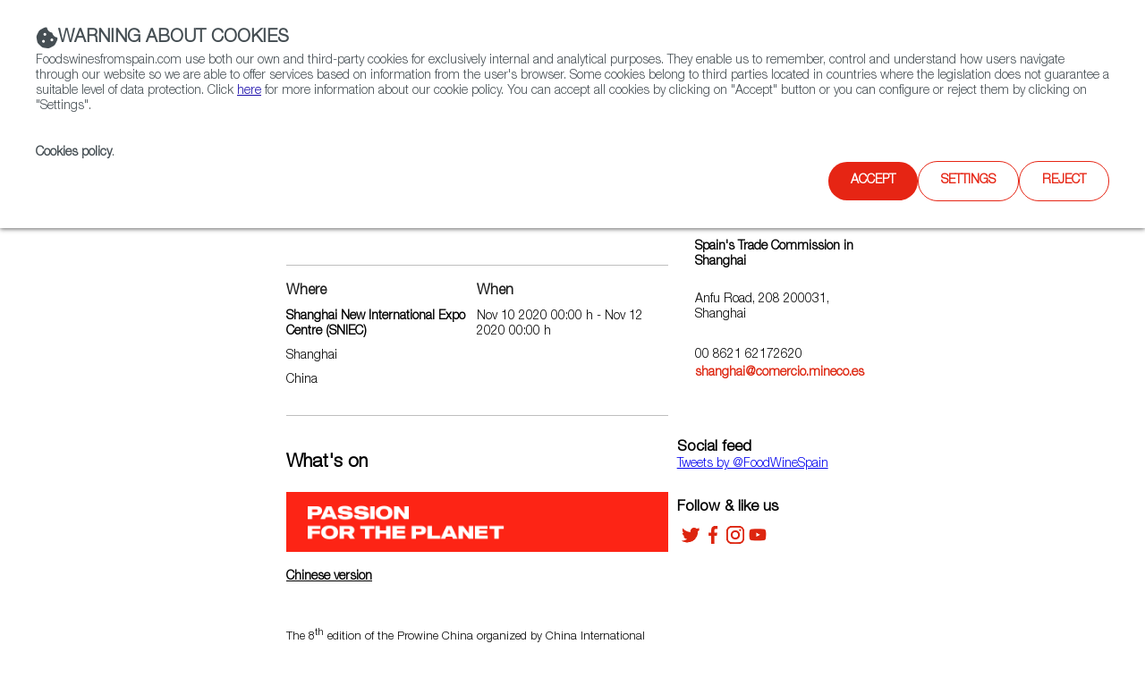

--- FILE ---
content_type: text/html;charset=utf-8
request_url: https://www.foodswinesfromspain.com/en/upcoming-events/trade-shows-detail/prowine-china-2020
body_size: 13598
content:

<!DOCTYPE HTML>
<html lang="en">
    <head>
    <script defer="defer" type="text/javascript" src="https://rum.hlx.page/.rum/@adobe/helix-rum-js@%5E2/dist/rum-standalone.js" data-routing="env=prod,tier=publish,ams=ICEX Espana Exportacion e Inversiones" integrity="" crossorigin="anonymous" data-enhancer-version="" data-enhancer-hash=""></script>
<script id="script-login-redirect">
        var privatePage = '';
        var token = localStorage.getItem('token');
        if(document.getElementById('script-login-redirect').dataset.path != null && document.getElementById('script-login-redirect').dataset.path != '' && privatePage && (token == null || token == 'null')){
            document.location.href = document.getElementById('script-login-redirect').dataset.path + '?returnurl=' + encodeURIComponent(document.location.href);
        }
    </script>
    
    <meta charset="UTF-8"/>

    <meta name="viewport" content="width=device-width, minimum-scale=1.0, initial-scale=1, shrink-to-fit=no"/>
    <meta http-equiv="X-UA-Compatible" content="IE=edge"/>
    <meta name="template" content="event-type-one-detail-page-template"/>

    <title>PROWINE CHINA 2020| Foods from Spain</title>
    <meta name="description" content="PROWINE CHINA 2020| Foods from Spain"/>
    <meta name="keywords" content="spanish wine, wines from spain, prowein china"/>
    <meta name="robots" content="index,follow"/>
    
    <meta property="og:title" content="PROWINE CHINA 2020| Foods from Spain"/>
    <meta property="og:description" content="PROWINE CHINA 2020| Foods from Spain"/>
    
    
    <meta property="og:url" content="https://www.foodswinesfromspain.com/content/icex-foodswines/en/upcoming-events/trade-shows-detail/prowine-china-2020.html"/>
    <meta property="twitter:title" content="PROWINE CHINA 2020| Foods from Spain"/>
    <meta property="twitter:description" content="PROWINE CHINA 2020| Foods from Spain"/>
    
    
    

    <link rel="canonical" href="https://www.foodswinesfromspain.com/content/icex-foodswines/en/upcoming-events/trade-shows-detail/prowine-china-2020.html"/>
    

    
    <script>
        /* Load IE 11 polyfill if needed */
        if(/Trident\/|MSIE/.test(window.navigator.userAgent)) {
            document.write('<script type="text/javascript" src="/etc.clientlibs/icex-catalog-components/clientlibs/polyfill.js"><\/script>');
        }
    </script>

    

    

    
<link rel="stylesheet" href="/etc.clientlibs/icex-foodswines/clientlibs/clientlib-base.css" type="text/css">




    
<link rel="stylesheet" href="/etc.clientlibs/icex-foodswines/clientlibs/clientlib-site.css" type="text/css">




    
<link rel="stylesheet" href="/etc.clientlibs/icex-catalog-components/clientlibs/clientlib-common.css" type="text/css">




    
<script src="/etc.clientlibs/clientlibs/granite/jquery.js"></script>
<script src="/etc.clientlibs/clientlibs/granite/utils.js"></script>
<script src="/etc.clientlibs/clientlibs/granite/jquery/granite.js"></script>



<link rel="stylesheet" type="text/css" href="/etc.clientlibs/icex-foodswines/clientlibs/clientlib-print.css" media="print"/>

    
    
    

    

    
    
    

    
        <link rel="shortcut icon" type="image/x-icon" href="/content/dam/commons/favicons/icex-foodswines/favicon.ico"/>
        <link rel="apple-touch-icon-precomposed" sizes="114x114" href="/content/dam/commons/favicons/icex-foodswines/apple-touch-icon-114x114-precomposed.png"/>
        <link rel="apple-touch-icon-precomposed" sizes="72x72" href="/content/dam/commons/favicons/icex-foodswines/apple-touch-icon-72x72-precomposed.png"/>
        <link rel="apple-touch-icon-precomposed" href="/content/dam/commons/favicons/icex-foodswines/apple-touch-icon-precomposed.png"/>
    
    
        
    
</head>
    <body class="detail-page page v1 basicpage" id="detail-page-1a3290638f">
        
        
        
            




            



            <div class="root container responsivegrid">

    
    <div id="container-5c6d46dddd" class="cmp-container">
        


<div class="aem-Grid aem-Grid--12 aem-Grid--tablet--12 aem-Grid--default--12 aem-Grid--phone--12 ">
    
    <div class="header-xf v1 experiencefragment aem-GridColumn aem-GridColumn--default--12">

<div class="xfpage v1 page basicpage">

    
<link rel="stylesheet" href="/libs/cq/experience-fragments/components/xfpage/content.css" type="text/css">



<div class="xf-content-height">
    

    
    <div id="container-d54dd085b2" class="cmp-container">
        


<div class="aem-Grid aem-Grid--12 aem-Grid--default--12 ">
    
    <div class="container responsivegrid aem-GridColumn aem-GridColumn--default--12">

    
    
    
    <div id="container-e8620257ed" class="cmp-container">
        
        <div class="header">

    
    
<link rel="stylesheet" href="/etc.clientlibs/icex-catalog-components/components/catalog/header/v1/header/clientlibs.css" type="text/css">






<header id="header" class="header-component" data-component-name="Header" data-component-type="Navegación">
    
        
  
    
<link rel="stylesheet" href="/etc.clientlibs/icex-catalog-components/components/catalog/header-links/v2/header-links/clientlibs.css" type="text/css">
<link rel="stylesheet" href="/etc.clientlibs/icex-catalog-components/components/catalog/header-links/v1/header-links/clientlibs.css" type="text/css">






  

  <div class="top_bar">
    <div class="top_bar_row">
      
        
          <a id="links_headerLink__color" class="headerLink__color" aria-label="icon">
            <span class="cmp-button__icon--icon-icex-catalog-phone"></span>
            (+34) 913 497 100  |  
          </a>
        
      

      
        
          <a id="icons_headerLink__color" class="headerLink__color" href="https://twitter.com/FoodWineSpain" target="_blank" title="Twitter" aria-label="Twitter account" data-analytics="js-analytics-mouseenter" data-info="{&quot;name&quot;:&quot;Twitter&quot;,&quot;description&quot;:&quot;Twitter account&quot}">
            <span class="cmp-button__icon--icon-icex-catalog-twitter"></span>
          </a>
        
          <a id="icons_headerLink__color" class="headerLink__color" href="https://www.facebook.com/FoodsWinesFromSpain/" target="_blank" title="Facebook" aria-label="Facebook account" data-analytics="js-analytics-mouseenter" data-info="{&quot;name&quot;:&quot;Facebook&quot;,&quot;description&quot;:&quot;Facebook account&quot}">
            <span class="cmp-button__icon--icon-icex-catalog-facebook"></span>
          </a>
        
          <a id="icons_headerLink__color" class="headerLink__color" href="https://www.youtube.com/user/foodsfromspainweb" target="_blank" title="YouTube" aria-label="YouTube account" data-analytics="js-analytics-mouseenter" data-info="{&quot;name&quot;:&quot;YouTube&quot;,&quot;description&quot;:&quot;YouTube account&quot}">
            <span class="cmp-button__icon--icon-icex-catalog-youtube"></span>
          </a>
        
          <a id="icons_headerLink__color" class="headerLink__color" href="https://www.instagram.com/spainfoodwine" target="_blank" title="Instagram" aria-label="Instagram account" data-analytics="js-analytics-mouseenter" data-info="{&quot;name&quot;:&quot;Instagram&quot;,&quot;description&quot;:&quot;Instagram account&quot}">
            <span class="cmp-button__icon--icon-icex-catalog-instagram"></span>
          </a>
        
      
    </div>
  </div>


    
    
        
    
    
<link rel="stylesheet" href="/etc.clientlibs/icex-catalog-components/components/catalog/header-bar/v1/header-bar/clientlibs.css" type="text/css">





<div>
    
    
    <div class="top_bar_main">
        <div class="top_bar_main_row">
            <div class="top_bar_main_logo">
                <div class="left-logos">
                    
                        
                        <a href="/en/index" style="margin-right: 15px;" data-content-name="Foods and Wines from Spain">
                            
                                <img class="logo" src="/content/dam/commons/icex_foodsANDwines.jpg.transform/rendition-md/image_icex_foodsANDwines.jpg" alt="Foods and Wines from Spain" title="Foods and Wines from Spain"/>
                            
                        </a>
                    

                    
                </div>

                
                    
                    
                    <a class="link_feder1" href="https://www.icex.es/icex/es/feder/index.html" target="_blank" title="Link a feder 1" data-content-name="Feder">
                        
                            <img class="logo_feder1" src="/content/dam/commons/header/image%20(1).png.transform/rendition-xs/image_image%20(1).png" alt="Logo Feder" title="Feder"/>
                        
                    </a>
                
                <span id="hamburger-menu-icon" class="hamburguer_menu cmp-button__icon--icon-icex-menu"></span>
            </div>
            <div class="main_center">
                
                    
                    <a href="https://www.icex.es/icex/es/feder/index.html" title="Link a feder 2" data-content-name="Feder">
                        
                            <img class="logo_feder2" src="/content/dam/commons/header/image%20(1).png.transform/rendition-xs/image_image%20(1).png" alt="Logo Feder" title="Feder"/>
                        
                    </a>
                
            </div>
            <div id="mainRight" class="main_right">
                
                
                    <ul class="links">
                        
                            <li style="display:flex;">
                                <a href="/en/business/trade-commissions" style="white-space: nowrap;" data-content-name="Contact FWS Worldwide">
                                    Contact FWS Worldwide
                                </a>
                            </li>
                        
                    </ul>
                
                <ul class="buttons">
                    
                    
                    

                    
                    
                    
                    
                </ul>
                
                    <div id="site-searchT">
                        <a href="/en/foodpedia" title="Link to general browser" class="search-toggle" aria-label="Search">
                            <span class="button_search">
                                <span class="cmp-button__icon--icon-icex-catalog-search sr-only">Search</span>
                                <span class="cmp-button__icon--icon-icex-catalog-search"></span>
                            </span>
                        </a>
                        <div id="nav_search_id" style="display: none" class="search-form open-form">
                            <div class="search-frm-field">
                                <form role="search" aria-label="icex_commons_search_form">
                                    <input type="text" name="text" placeholder="Search…" aria-label="Search" class="input-text"/>
                                    <button type="submit" class="btn-glass" aria-label="icex_commons_search_submit"></button>
                                </form>
                            </div>
                        </div>
                    </div>
                
            </div>
        </div>
    </div>
    
        
    
<script src="/etc.clientlibs/icex-catalog-components/components/catalog/header-bar/v1/header-bar/clientlibs.js"></script>



    
</div>
    
    <div class="line"></div>
    
        
  

  <nav class="header-links-container  ">
    
      
        <ul class="header-main-links  ">
          

            <li tabindex="-1" class="header-more-links">
              
                <div tabindex="0" data-level="1" class="js-item-level-1 div_submenuN1 ">
                  
                  
                    
                    <a tabindex="-1" href="/en/certified-from-spain" data-content-name="Restaurants &amp; Shops" class="header-link " target="_self">Restaurants &amp; Shops</a>
                    
                      
                      <img class="right_arrow" alt="Open" title="Open" src="/content/dam/commons/right_arrow.png"/>
                      <img class="left_arrow" alt="Close" title="Close" src="/content/dam/commons/left_arrow.png"/>
                    
                  
                </div>

                
                  <ul class="js-submenu-level-2 submenu closed  center">
                    <li class="li_submenuN1">
                      

                        <ul tabindex="-1" class="submenuN2 ">
                          
                          <li tabindex="-1" class="li_submenuN2 ">
                            
                              

                                <div tabindex="0" class="js-link-level-2 div_submenuN2" data-level="2">
                              
                                  <a tabindex="-1" href="/en/certified-from-spain/home" class="submenu-linkN2 ">Home</a>
                                  
                                  
                                </div>
                              
                            
                          </li>
                        </ul>
                      

                        <ul tabindex="-1" class="submenuN2 ">
                          
                          <li tabindex="-1" class="li_submenuN2 ">
                            
                              

                                <div tabindex="0" class="js-link-level-2 div_submenuN2" data-level="2">
                              
                                  <a tabindex="-1" href="/en/certified-from-spain/restaurants" class="submenu-linkN2 ">Restaurants from Spain</a>
                                  
                                  
                                </div>
                              
                            
                          </li>
                        </ul>
                      

                        <ul tabindex="-1" class="submenuN2 ">
                          
                          <li tabindex="-1" class="li_submenuN2 ">
                            
                              

                                <div tabindex="0" class="js-link-level-2 div_submenuN2" data-level="2">
                              
                                  <a tabindex="-1" href="/en/certified-from-spain/colmados" class="submenu-linkN2 ">Colmados from Spain</a>
                                  
                                  
                                </div>
                              
                            
                          </li>
                        </ul>
                      

                        <ul tabindex="-1" class="submenuN2 ">
                          
                          <li tabindex="-1" class="li_submenuN2 ">
                            
                              

                                <div tabindex="0" class="js-link-level-2 div_submenuN2" data-level="2">
                              
                                  <a tabindex="-1" href="/en/certified-from-spain/restaurants-and-shops-map" class="submenu-linkN2 ">Restaurants and Shops Map</a>
                                  
                                  
                                </div>
                              
                            
                          </li>
                        </ul>
                      
                    </li>
                  </ul>
                
              
            </li>
          

            <li tabindex="-1" class="header-more-links">
              
                <div tabindex="0" data-level="1" class="js-item-level-1 div_submenuN1 ">
                  
                  
                    
                    <a tabindex="-1" href="/en/food" data-content-name="Food &amp; Beverage" class="header-link " target="_self">Food &amp; Beverage</a>
                    
                      
                      <img class="right_arrow" alt="Open" title="Open" src="/content/dam/commons/right_arrow.png"/>
                      <img class="left_arrow" alt="Close" title="Close" src="/content/dam/commons/left_arrow.png"/>
                    
                  
                </div>

                
                  <ul class="js-submenu-level-2 submenu closed  center">
                    <li class="li_submenuN1">
                      

                        <ul tabindex="-1" class="submenuN2 ">
                          
                          <li tabindex="-1" class="li_submenuN2 ">
                            
                              

                                <div tabindex="0" class="js-link-level-2 div_submenuN2" data-level="2">
                              
                                  <a tabindex="-1" href="/en/food/articles" class="submenu-linkN2 ">Articles</a>
                                  
                                  
                                </div>
                              
                            
                          </li>
                        </ul>
                      

                        <ul tabindex="-1" class="submenuN2 ">
                          
                          <li tabindex="-1" class="li_submenuN2 ">
                            
                              

                                <div tabindex="0" class="js-link-level-2 div_submenuN2" data-level="2">
                              
                                  <a tabindex="-1" href="/en/food/news" class="submenu-linkN2 ">News</a>
                                  
                                  
                                </div>
                              
                            
                          </li>
                        </ul>
                      

                        <ul tabindex="-1" class="submenuN2 ">
                          
                          <li tabindex="-1" class="li_submenuN2 ">
                            
                              

                                <div tabindex="0" class="js-link-level-2 div_submenuN2" data-level="2">
                              
                                  <a tabindex="-1" href="/en/food/products" class="submenu-linkN2 ">Products</a>
                                  
                                  
                                </div>
                              
                            
                          </li>
                        </ul>
                      

                        <ul tabindex="-1" class="submenuN2 ">
                          
                          <li tabindex="-1" class="li_submenuN2 ">
                            
                              

                                <div tabindex="0" class="js-link-level-2 div_submenuN2" data-level="2">
                              
                                  <a tabindex="-1" href="/en/food/food-glossary" class="submenu-linkN2 ">Food glossary</a>
                                  
                                  
                                </div>
                              
                            
                          </li>
                        </ul>
                      

                        <ul tabindex="-1" class="submenuN2 ">
                          
                          <li tabindex="-1" class="li_submenuN2 ">
                            
                              

                                <div tabindex="0" class="js-link-level-2 div_submenuN2" data-level="2">
                              
                                  <a tabindex="-1" href="/en/food/do-and-igp-maps" class="submenu-linkN2 ">DO &amp; IGP Maps</a>
                                  
                                  
                                </div>
                              
                            
                          </li>
                        </ul>
                      

                        <ul tabindex="-1" class="submenuN2 ">
                          
                          <li tabindex="-1" class="li_submenuN2 ">
                            
                              

                                <div tabindex="0" class="js-link-level-2 div_submenuN2" data-level="2">
                              
                                  <a tabindex="-1" href="/en/food/spaingourmetour" class="submenu-linkN2 ">SpainGourmetour (1985-2012)</a>
                                  
                                  
                                </div>
                              
                            
                          </li>
                        </ul>
                      
                    </li>
                  </ul>
                
              
            </li>
          

            <li tabindex="-1" class="header-more-links">
              
                <div tabindex="0" data-level="1" class="js-item-level-1 div_submenuN1 ">
                  
                  
                    
                    <a tabindex="-1" href="/en/wine" data-content-name="Wine &amp; Spirits" class="header-link " target="_self">Wine &amp; Spirits</a>
                    
                      
                      <img class="right_arrow" alt="Open" title="Open" src="/content/dam/commons/right_arrow.png"/>
                      <img class="left_arrow" alt="Close" title="Close" src="/content/dam/commons/left_arrow.png"/>
                    
                  
                </div>

                
                  <ul class="js-submenu-level-2 submenu closed  center">
                    <li class="li_submenuN1">
                      

                        <ul tabindex="-1" class="submenuN2 ">
                          
                          <li tabindex="-1" class="li_submenuN2 ">
                            
                              

                                <div tabindex="0" class="js-link-level-2 div_submenuN2" data-level="2">
                              
                                  <a tabindex="-1" href="/en/wine/articles" class="submenu-linkN2 ">Articles</a>
                                  
                                  
                                </div>
                              
                            
                          </li>
                        </ul>
                      

                        <ul tabindex="-1" class="submenuN2 ">
                          
                          <li tabindex="-1" class="li_submenuN2 ">
                            
                              

                                <div tabindex="0" class="js-link-level-2 div_submenuN2" data-level="2">
                              
                                  <a tabindex="-1" href="/en/wine/news" class="submenu-linkN2 ">News</a>
                                  
                                  
                                </div>
                              
                            
                          </li>
                        </ul>
                      

                        <ul tabindex="-1" class="submenuN2 ">
                          
                          <li tabindex="-1" class="li_submenuN2 ">
                            
                              

                                <div tabindex="0" class="js-link-level-2 div_submenuN2" data-level="2">
                              
                                  <a tabindex="-1" href="/en/wine/regions" class="submenu-linkN2 ">Regions</a>
                                  
                                  
                                </div>
                              
                            
                          </li>
                        </ul>
                      

                        <ul tabindex="-1" class="submenuN2 ">
                          
                          <li tabindex="-1" class="li_submenuN2 ">
                            
                              

                                <div tabindex="0" class="js-link-level-2 div_submenuN2" data-level="2">
                              
                                  <a tabindex="-1" href="/en/wine/spanish-grapes" class="submenu-linkN2 ">Spanish Grapes</a>
                                  
                                  
                                </div>
                              
                            
                          </li>
                        </ul>
                      

                        <ul tabindex="-1" class="submenuN2 ">
                          
                          <li tabindex="-1" class="li_submenuN2 ">
                            
                              

                                <div tabindex="0" class="js-link-level-2 div_submenuN2" data-level="2">
                              
                                  <a tabindex="-1" href="/en/wine/wine-glossary" class="submenu-linkN2 ">Wine Glossary</a>
                                  
                                  
                                </div>
                              
                            
                          </li>
                        </ul>
                      

                        <ul tabindex="-1" class="submenuN2 ">
                          
                          <li tabindex="-1" class="li_submenuN2 ">
                            
                              

                                <div tabindex="0" class="js-link-level-2 div_submenuN2" data-level="2">
                              
                                  <a tabindex="-1" href="/en/wine/do-and-igp-maps" class="submenu-linkN2 ">DO &amp; IGP Maps</a>
                                  
                                  
                                </div>
                              
                            
                          </li>
                        </ul>
                      

                        <ul tabindex="-1" class="submenuN2 ">
                          
                          <li tabindex="-1" class="li_submenuN2 ">
                            
                              

                                <div tabindex="0" class="js-link-level-2 div_submenuN2" data-level="2">
                              
                                  <a tabindex="-1" href="/en/wine/spirited-spain" class="submenu-linkN2 ">Spirited Spain</a>
                                  
                                  
                                </div>
                              
                            
                          </li>
                        </ul>
                      
                    </li>
                  </ul>
                
              
            </li>
          

            <li tabindex="-1" class="header-more-links">
              
                <div tabindex="0" data-level="1" class="js-item-level-1 div_submenuN1 ">
                  
                  
                    
                    <a tabindex="-1" href="/foodtech" data-content-name="Agrifoodtech" class="header-link " target="_self">Agrifoodtech</a>
                    
                      
                      <img class="right_arrow" alt="Open" title="Open" src="/content/dam/commons/right_arrow.png"/>
                      <img class="left_arrow" alt="Close" title="Close" src="/content/dam/commons/left_arrow.png"/>
                    
                  
                </div>

                
                  <ul class="js-submenu-level-2 submenu closed  center">
                    <li class="li_submenuN1">
                      

                        <ul tabindex="-1" class="submenuN2 ">
                          
                          <li tabindex="-1" class="li_submenuN2 ">
                            
                              

                                <div tabindex="0" class="js-link-level-2 div_submenuN2" data-level="2">
                              
                                  <a tabindex="-1" href="/en/foodtech/home" class="submenu-linkN2 ">Home</a>
                                  
                                  
                                </div>
                              
                            
                          </li>
                        </ul>
                      

                        <ul tabindex="-1" class="submenuN2 ">
                          
                          <li tabindex="-1" class="li_submenuN2 ">
                            
                              

                                <div tabindex="0" class="js-link-level-2 div_submenuN2" data-level="2">
                              
                                  <a tabindex="-1" href="/en/foodtech/articles" class="submenu-linkN2 ">Articles</a>
                                  
                                  
                                </div>
                              
                            
                          </li>
                        </ul>
                      

                        <ul tabindex="-1" class="submenuN2 ">
                          
                          <li tabindex="-1" class="li_submenuN2 ">
                            
                              

                                <div tabindex="0" class="js-link-level-2 div_submenuN2" data-level="2">
                              
                                  <a tabindex="-1" href="/en/foodtech/news" class="submenu-linkN2 ">News</a>
                                  
                                  
                                </div>
                              
                            
                          </li>
                        </ul>
                      

                        <ul tabindex="-1" class="submenuN2 ">
                          
                          <li tabindex="-1" class="li_submenuN2 ">
                            
                              

                                <div tabindex="0" class="js-link-level-2 div_submenuN2" data-level="2">
                              
                                  <a tabindex="-1" href="/en/foodtech/features" class="submenu-linkN2 ">Features</a>
                                  
                                  
                                </div>
                              
                            
                          </li>
                        </ul>
                      
                    </li>
                  </ul>
                
              
            </li>
          

            <li tabindex="-1" class="header-more-links">
              
                <div tabindex="0" data-level="1" class="js-item-level-1 div_submenuN1 ">
                  
                  
                    
                    <a tabindex="-1" href="/FWSacademy" data-content-name="FWS Academy" class="header-link " target="_self">FWS Academy</a>
                    
                      
                      <img class="right_arrow" alt="Open" title="Open" src="/content/dam/commons/right_arrow.png"/>
                      <img class="left_arrow" alt="Close" title="Close" src="/content/dam/commons/left_arrow.png"/>
                    
                  
                </div>

                
                  <ul class="js-submenu-level-2 submenu closed  center">
                    <li class="li_submenuN1">
                      

                        <ul tabindex="-1" class="submenuN2 ">
                          
                          <li tabindex="-1" class="li_submenuN2 ">
                            
                              

                                <div tabindex="0" class="js-link-level-2 div_submenuN2" data-level="2">
                              
                                  <a tabindex="-1" href="/en/fws-academy/wines-from-spain-certificate" class="submenu-linkN2 ">Wines from Spain Certificates</a>
                                  
                                  
                                </div>
                              
                            
                          </li>
                        </ul>
                      

                        <ul tabindex="-1" class="submenuN2 ">
                          
                          <li tabindex="-1" class="li_submenuN2 ">
                            
                              

                                <div tabindex="0" class="js-link-level-2 div_submenuN2" data-level="2">
                              
                                  <a tabindex="-1" href="/en/fws-academy/spains-pantry-certificate" class="submenu-linkN2 ">Spain&#39;s Pantry Certificates</a>
                                  
                                  
                                </div>
                              
                            
                          </li>
                        </ul>
                      

                        <ul tabindex="-1" class="submenuN2 ">
                          
                          <li tabindex="-1" class="li_submenuN2 ">
                            
                              

                                <div tabindex="0" class="js-link-level-2 div_submenuN2" data-level="2">
                              
                                  <a tabindex="-1" href="/en/fws-academy/recipes" class="submenu-linkN2 ">Recipes</a>
                                  
                                  
                                </div>
                              
                            
                          </li>
                        </ul>
                      

                        <ul tabindex="-1" class="submenuN2 ">
                          
                          <li tabindex="-1" class="li_submenuN2 ">
                            
                              

                                <div tabindex="0" class="js-link-level-2 div_submenuN2" data-level="2">
                              
                                  <a tabindex="-1" href="/en/fws-academy/cooking-techniques" class="submenu-linkN2 ">Cooking Techniques</a>
                                  
                                  
                                </div>
                              
                            
                          </li>
                        </ul>
                      

                        <ul tabindex="-1" class="submenuN2 ">
                          
                          <li tabindex="-1" class="li_submenuN2 ">
                            
                              

                                <div tabindex="0" class="js-link-level-2 div_submenuN2" data-level="2">
                              
                                  <a tabindex="-1" href="/en/fws-academy/FWS-Academy-Partners-" class="submenu-linkN2 ">FWS Academy Partners</a>
                                  
                                  
                                </div>
                              
                            
                          </li>
                        </ul>
                      
                    </li>
                  </ul>
                
              
            </li>
          

            <li tabindex="-1" class="header-more-links">
              
                <div tabindex="0" data-level="1" class="js-item-level-1 div_submenuN1 ">
                  
                  
                    
                    <a tabindex="-1" href="/en/business" data-content-name="Trade" class="header-link " target="_self">Trade</a>
                    
                      
                      <img class="right_arrow" alt="Open" title="Open" src="/content/dam/commons/right_arrow.png"/>
                      <img class="left_arrow" alt="Close" title="Close" src="/content/dam/commons/left_arrow.png"/>
                    
                  
                </div>

                
                  <ul class="js-submenu-level-2 submenu closed  center">
                    <li class="li_submenuN1">
                      

                        <ul tabindex="-1" class="submenuN2 ">
                          
                          <li tabindex="-1" class="li_submenuN2 ">
                            
                              

                                <div tabindex="0" class="js-link-level-2 div_submenuN2" data-level="2">
                              
                                  <a tabindex="-1" href="/en/business/exporters" class="submenu-linkN2 ">Exporters Map</a>
                                  
                                  
                                </div>
                              
                            
                          </li>
                        </ul>
                      

                        <ul tabindex="-1" class="submenuN2 ">
                          
                          <li tabindex="-1" class="li_submenuN2 ">
                            
                              

                                <div tabindex="0" class="js-link-level-2 div_submenuN2" data-level="2">
                              
                                  <a tabindex="-1" href="/en/business/trade-commissions" class="submenu-linkN2 ">FWS Worldwide</a>
                                  
                                  
                                </div>
                              
                            
                          </li>
                        </ul>
                      

                        <ul tabindex="-1" class="submenuN2 ">
                          
                          <li tabindex="-1" class="li_submenuN2 ">
                            
                              

                                <div tabindex="0" class="js-link-level-2 div_submenuN2" data-level="2">
                              
                                  <a tabindex="-1" href="/en/business/who-is-who" class="submenu-linkN2 ">Who is who</a>
                                  
                                  
                                </div>
                              
                            
                          </li>
                        </ul>
                      
                    </li>
                  </ul>
                
              
            </li>
          

            <li tabindex="-1" class="header-more-links">
              
                <div tabindex="0" data-level="1" class="js-item-level-1 div_submenuN1 selected">
                  
                  
                    
                    <a tabindex="-1" href="/upcomingevents" data-content-name="Upcoming Events" class="header-link selected" target="_self">Upcoming Events</a>
                    
                      
                  
                </div>

                
              
            </li>
          

            <li tabindex="-1" class="header-more-links">
              
                <div tabindex="0" data-level="1" class="js-item-level-1 div_submenuN1 ">
                  
                  
                    
                    <a tabindex="-1" href="/sfn" data-content-name="Spain Food Nation" class="header-link " target="_self">Spain Food Nation</a>
                    
                      
                      <img class="right_arrow" alt="Open" title="Open" src="/content/dam/commons/right_arrow.png"/>
                      <img class="left_arrow" alt="Close" title="Close" src="/content/dam/commons/left_arrow.png"/>
                    
                  
                </div>

                
                  <ul class="js-submenu-level-2 submenu closed  center">
                    <li class="li_submenuN1">
                      

                        <ul tabindex="-1" class="submenuN2 ">
                          
                          <li tabindex="-1" class="li_submenuN2 ">
                            
                              

                                <div tabindex="0" class="js-link-level-2 div_submenuN2" data-level="2">
                              
                                  <a tabindex="-1" href="/en/spain-food-nation/home" class="submenu-linkN2 ">Home</a>
                                  
                                  
                                </div>
                              
                            
                          </li>
                        </ul>
                      

                        <ul tabindex="-1" class="submenuN2 ">
                          
                          <li tabindex="-1" class="li_submenuN2 ">
                            
                              

                                <div tabindex="0" class="js-link-level-2 div_submenuN2" data-level="2">
                              
                                  <a tabindex="-1" href="/en/spain-food-nation/travel-in-a-bite" class="submenu-linkN2 ">Travel in a bite</a>
                                  
                                  
                                </div>
                              
                            
                          </li>
                        </ul>
                      

                        <ul tabindex="-1" class="submenuN2 ">
                          
                          <li tabindex="-1" class="li_submenuN2 ">
                            
                              

                                <div tabindex="0" class="js-link-level-2 div_submenuN2" data-level="2">
                              
                                  <a tabindex="-1" href="/en/spain-food-nation/foodiepedia" class="submenu-linkN2 ">Foodiepedia</a>
                                  
                                  
                                </div>
                              
                            
                          </li>
                        </ul>
                      

                        <ul tabindex="-1" class="submenuN2 ">
                          
                          <li tabindex="-1" class="li_submenuN2 ">
                            
                              

                                <div tabindex="0" class="js-link-level-2 div_submenuN2" data-level="2">
                              
                                  <a tabindex="-1" href="/en/spain-food-nation/how-to-say" class="submenu-linkN2 ">How to say</a>
                                  
                                  
                                </div>
                              
                            
                          </li>
                        </ul>
                      

                        <ul tabindex="-1" class="submenuN2 ">
                          
                          <li tabindex="-1" class="li_submenuN2 ">
                            
                              

                                <div tabindex="0" class="js-link-level-2 div_submenuN2" data-level="2">
                              
                                  <a tabindex="-1" href="/en/spain-food-nation/here-we-grow" class="submenu-linkN2 ">Here we grow</a>
                                  
                                  
                                </div>
                              
                            
                          </li>
                        </ul>
                      

                        <ul tabindex="-1" class="submenuN2 ">
                          
                          <li tabindex="-1" class="li_submenuN2 ">
                            
                              

                                <div tabindex="0" class="js-link-level-2 div_submenuN2" data-level="2">
                              
                                  <a tabindex="-1" href="/en/spain-food-nation/food-quiz" class="submenu-linkN2 ">Food Quiz</a>
                                  
                                  
                                </div>
                              
                            
                          </li>
                        </ul>
                      

                        <ul tabindex="-1" class="submenuN2 ">
                          
                          <li tabindex="-1" class="li_submenuN2 ">
                            
                              

                                <div tabindex="0" class="js-link-level-2 div_submenuN2" data-level="2">
                              
                                  <a tabindex="-1" href="/en/spain-food-nation/events" class="submenu-linkN2 ">Events</a>
                                  
                                  
                                </div>
                              
                            
                          </li>
                        </ul>
                      
                    </li>
                  </ul>
                
              
            </li>
          
        </ul>
      
    

    
    
  </nav>


    

    
    

    


</header>

    
    
<script src="/etc.clientlibs/icex-catalog-components/components/catalog/header/v1/header/clientlibs.js"></script>





</div>

        
    </div>

</div>

    
</div>

    </div>

    

</div></div>


</div>
<div class="container responsivegrid aem-GridColumn--tablet--10 aem-GridColumn--default--none aem-GridColumn--phone--none aem-GridColumn--tablet--none aem-GridColumn--phone--10 aem-GridColumn aem-GridColumn--offset--phone--1 aem-GridColumn--offset--default--3 aem-GridColumn--default--4 aem-GridColumn--offset--tablet--1">

    
    <div id="container-9a797c95c2" class="cmp-container">
        


<div class="aem-Grid aem-Grid--4 aem-Grid--tablet--10 aem-Grid--default--4 aem-Grid--phone--10 ">
    
    <div class="social-share red aem-GridColumn--tablet--10 aem-GridColumn--phone--10 aem-GridColumn aem-GridColumn--default--4">
  
    
    
    
<link rel="stylesheet" href="/etc.clientlibs/icex-foodswines/components/content/social-share/clientlibs.css" type="text/css">




    <div class="socialNetworks">
      <div class="social-share social-share-component" data-component-name="Compartir" data-component-type="Impacto">
        <div class="networks-list">
          <div class="social-network rrss-item">
            <div>
              <a class="link" href="#" data-url="http://twitter.com/share?url=" data-text="PROWINE CHINA 2020" data-path="/content/icex-foodswines/en/upcoming-events/trade-shows-detail/prowine-china-2020.html" aria-label="Red social twitter" data-content-name="twitter">
                <i class="cmp-button__icon--icon-icex-catalog-twitter"></i>
              </a>
            </div>
          </div>
<div class="social-network rrss-item">
            <div>
              <a class="link" href="#" data-url="http://www.facebook.com/sharer.php?u=" data-text="PROWINE CHINA 2020" data-path="/content/icex-foodswines/en/upcoming-events/trade-shows-detail/prowine-china-2020.html" aria-label="Red social facebook" data-content-name="facebook">
                <i class="cmp-button__icon--icon-icex-catalog-facebook"></i>
              </a>
            </div>
          </div>
<div class="social-network rrss-item">
            <div>
              <a class="link" href="#" data-url="https://www.linkedin.com/sharing/share-offsite/?url=" data-text="PROWINE CHINA 2020" data-path="/content/icex-foodswines/en/upcoming-events/trade-shows-detail/prowine-china-2020.html" aria-label="Red social linkedIn" data-content-name="linkedIn">
                <i class="cmp-button__icon--icon-icex-catalog-linkedin"></i>
              </a>
            </div>
          </div>

          <div class="rrss-item">
            
          </div>
        </div>
      </div>
    </div>

    
      
    
<script src="/etc.clientlibs/icex-catalog-components/components/catalog/social-share/v1/social-share/clientlibs.js"></script>



    
  


    

</div>
<div class="title aem-GridColumn--tablet--10 aem-GridColumn--phone--10 aem-GridColumn aem-GridColumn--default--4">
<div id="title-601a9d7035" class="cmp-title">
    <h1 class="cmp-title__text">PROWINE CHINA 2020</h1>
</div>

    

</div>
<div class="event-date-place aem-GridColumn--tablet--10 aem-GridColumn--phone--10 aem-GridColumn aem-GridColumn--default--4">
    
        
    
<link rel="stylesheet" href="/etc.clientlibs/icex-foodswines/components/content/events/event-date-place/clientlibs.css" type="text/css">



    
    
        
    

    <div class="analytics-tracking-component block-event horizontal separators" data-component-name="Event: Celebration data" data-component-type="Contenido" data-content-location="Shanghai" data-content-event="11.10.2020 - 11.12.2020">
        <div class="horizontal-seccion">
            <div class="event-where">
                <p class="title-where">where</p>
                <p class="site-where">Shanghai New International Expo Centre (SNIEC)</p>
                <div class="address-where">
                    
                    <p>Shanghai</p>
                    
                    <p>
                        China
                    </p>
                </div>
                
            </div>
    
            <div class="event-when">
                <p class="title-when">when</p>
                <p>
                    Nov 10 2020 00:00 h - Nov 12 2020 00:00 h
                </p>
            </div>
        </div>        

        
    </div>

    



    
</div>
<div class="text aem-GridColumn--tablet--10 aem-GridColumn--phone--10 aem-GridColumn aem-GridColumn--default--4">
<div id="text-be25d9204f" class="cmp-text">
    <h2>What's on</h2>

</div>

    

</div>
<div class="image aem-GridColumn--tablet--10 aem-GridColumn--phone--10 aem-GridColumn aem-GridColumn--default--4">
<div data-cmp-is="image" data-cmp-lazythreshold="0" data-cmp-src="/content/icex-foodswines/en/upcoming-events/trade-shows-detail/prowine-china-2020-eng/_jcr_content/root/container/image.coreimg{.width}.gif/1659454160385/img2020859724.gif" data-asset="/content/dam/en/icex-foodswines/images/events/spain-food-nation/img2020859724.gif" data-asset-id="68f6c982-caca-4873-870e-2de480fa941e" data-title="#SpainFoodNation" id="image-b958256d46" class="cmp-image" itemscope itemtype="http://schema.org/ImageObject">
    
        
            
            <img src="/content/icex-foodswines/en/upcoming-events/trade-shows-detail/prowine-china-2020-eng/_jcr_content/root/container/image.coreimg.gif/1659454160385/img2020859724.gif" class="cmp-image__image" itemprop="contentUrl" data-cmp-hook-image="image" alt="#SpainFoodNation" title="#SpainFoodNation"/>
            
        
    
    
    <meta itemprop="caption" content="#SpainFoodNation"/>
</div>

    
</div>
<div class="text aem-GridColumn--tablet--10 aem-GridColumn--phone--10 aem-GridColumn aem-GridColumn--default--4">
<div id="text-0b6e4b3f61" class="cmp-text">
    <p><a href="/en/upcoming-events/trade-shows-detail/prowine-china-2020" target="_self"><strong>Chinese version</strong></a></p>
<p> </p>
<p class="MsoNormal" style="margin: 0.0px;color: rgb(34,34,34);font-family: Arial , Helvetica , sans-serif;font-size: small;font-style: normal;font-weight: 400;letter-spacing: normal;orphans: 2;text-align: start;text-indent: 0.0px;text-transform: none;white-space: normal;widows: 2;word-spacing: 0.0px;"><span style="color: black;">The 8<sup>th</sup> edition of the Prowine China organized by China International Exhibitions (CIE) and Messe Düsseldorf (Shanghai) will be held at the Shanghai New International Expo Centre (SNIEC) in Shanghai from November 10<sup>Th</sup> to November 12<sup>th</sup>. </span> </p>
<p class="MsoNormal" style="margin: 0.0px;color: rgb(34,34,34);font-family: Arial , Helvetica , sans-serif;font-size: small;font-style: normal;font-weight: 400;letter-spacing: normal;orphans: 2;text-align: start;text-indent: 0.0px;text-transform: none;white-space: normal;widows: 2;word-spacing: 0.0px;"> </p>
<p class="MsoNormal" style="margin: 0.0px;color: rgb(34,34,34);font-family: Arial , Helvetica , sans-serif;font-size: small;font-style: normal;font-weight: 400;letter-spacing: normal;orphans: 2;text-align: start;text-indent: 0.0px;text-transform: none;white-space: normal;widows: 2;word-spacing: 0.0px;"><span style="color: black;">ProWine is the world’s leading trade fair for wines and spirits, being one of the largest industry meeting for professionals from viticulture, production, trade, and gastronomy. The main objective of this fair is to position international wineries, distributors, and manufacturers at the dynamic wine market in China. </span> </p>
<p class="MsoNormal" style="margin: 0.0px;color: rgb(34,34,34);font-family: Arial , Helvetica , sans-serif;font-size: small;font-style: normal;font-weight: 400;letter-spacing: normal;orphans: 2;text-align: start;text-indent: 0.0px;text-transform: none;white-space: normal;widows: 2;word-spacing: 0.0px;"> </p>
<p class="MsoNormal" style="margin: 0.0px;color: rgb(34,34,34);font-family: Arial , Helvetica , sans-serif;font-size: small;font-style: normal;font-weight: 400;letter-spacing: normal;orphans: 2;text-align: start;text-indent: 0.0px;text-transform: none;white-space: normal;widows: 2;word-spacing: 0.0px;"><span style="color: black;">The ProWine China takes place parallel to the FHC China, the international exhibition for food and beverages, so both events benefit from the synergies regarding visitors and business opportunities. </span> </p>
<p class="MsoNormal" style="margin: 0.0px;color: rgb(34,34,34);font-family: Arial , Helvetica , sans-serif;font-size: small;font-style: normal;font-weight: 400;letter-spacing: normal;orphans: 2;text-align: start;text-indent: 0.0px;text-transform: none;white-space: normal;widows: 2;word-spacing: 0.0px;"> </p>
<p class="MsoNormal" style="margin: 0.0px;color: rgb(34,34,34);font-family: Arial , Helvetica , sans-serif;font-size: small;font-style: normal;font-weight: 400;letter-spacing: normal;orphans: 2;text-align: start;text-indent: 0.0px;text-transform: none;white-space: normal;widows: 2;word-spacing: 0.0px;"><span style="color: black;">On the 7<sup>th</sup> edition of ProWine China 2019, there were 820 established wine producers and distributors from 37 countries from all over the world. In the three-day trade event in 2019, there were a total of 20,640 trade visitors (an increase of 9% compared with ProWine China 2018). These attendances came from different provinces and cities such as Beijing, Guangdong, Xinjiang, Hainan, Shandong, Liaoning and Fujian among others. </span> </p>
<p class="MsoNormal" style="margin: 0.0px;color: rgb(34,34,34);font-family: Arial , Helvetica , sans-serif;font-size: small;font-style: normal;font-weight: 400;letter-spacing: normal;orphans: 2;text-align: start;text-indent: 0.0px;text-transform: none;white-space: normal;widows: 2;word-spacing: 0.0px;"> </p>
<p class="MsoNormal" style="margin: 0.0px;color: rgb(34,34,34);font-family: Arial , Helvetica , sans-serif;font-size: small;font-style: normal;font-weight: 400;letter-spacing: normal;orphans: 2;text-align: start;text-indent: 0.0px;text-transform: none;white-space: normal;widows: 2;word-spacing: 0.0px;"><span style="color: black;">Organized by the Economic and Commercial Office of Spain in Shanghai in collaboration with ICEX Spain Trade and Investment will have a 174 m<sup>2</sup> in the pavilion of Spain (HALL W4). There will be 12 Spanish wineries participating as exhibitors, coming from very diverse regions of our country. In addition, during the three-day trade event there will be a tasting area where some of the wineries will be participating in activities like winery presentations and Spanish wines seminars.</span></p>
<p> </p>
<p><strong>SPANISH PAVILION - TASTING AREA - W4A40-1<br />
 Activities Programme - Limited seats available!:</strong><br />
 </p>
<ul>
<li><strong>November 10th, 2020</strong><br />
<ul>
<li><strong>10:30 - 10:50:</strong> Getting to Know Spanish Wineries: Bodegas Montalvo Wilmot (Pago Los Cerrillos)</li>
<li><strong>11:00 - 12:00:</strong> Masterclass - Understanding Spanish Wines &amp; Regions - Part I - Led by James Dai</li>
<li><strong>12:00: </strong>Spanish Ham cutting demonstration and ham tasting after the seminar</li>
<li><strong>13:00 - 16:30:</strong> Sherry Week. Exhibition and free tasting. <a href="https://www.foodswinesfromspain.com/spanishfoodwine/global/upcoming-events/trade-shows-detail/sherry-week-prowine-china-eng.html" target="_blank"><span style="color: rgb(0,0,0);"><u>Click to get more details</u></span></a></li>
</ul>
</li>
</ul>
<ul>
<li><strong>November 11th, 2020</strong><br />
<ul>
<li><strong>10:15 - 10:55:</strong> Getting to Know Spanish Wineries: Bodegas Alconde, Bodegas Riojanas</li>
<li><strong>11:00 - 12:00:</strong> Masterclass - Understanding Spanish Wines &amp; Regions - Part II - Led by James Dai</li>
<li><strong>12:00:</strong> Spanish Ham cutting demonstration and ham tasting after the seminar</li>
<li><strong>13:00 - 18:00: </strong>Tempranillo Day. Exhibition and free tasting. <a href="https://www.foodswinesfromspain.com/spanishfoodwine/global/upcoming-events/trade-shows-detail/tempranillo-day-prowein-china-eng.html" target="_blank"><span style="color: rgb(0,0,0);"><u>Click to get more details</u></span></a></li>
</ul>
</li>
</ul>
<ul>
<li><strong>November 12th, 2020</strong><br />
<ul>
<li><strong>10:15 - 10:55:</strong> Getting to Know Spanish Wineries: Protos, Marqués de Cáceres</li>
<li><strong>11:00 - 12:00:</strong> Masterclass - Understanding Spanish Wines &amp; Regions - Part III - Led by James Dai</li>
<li><strong>12:00: </strong>Spanish Ham cutting demonstration and ham tasting after the seminar  </li>
</ul>
</li>
</ul>
<p class="p1"> </p>
<p><strong>Catalogue. Click <a href="/content/dam/en/icex-foodswines/documents/events/events-type-one/prowine-china-2020/dax2020864389.pdf" target="_self"><span style="color: rgb(0,0,0);"><u>here to download</u></span></a><br />
</strong></p>
<table width="100%" border="2">
<tbody><tr><td style="text-align: center;" width="251"><strong>Spanish Winery</strong></td>
<td style="text-align: center;" width="316"><strong>Chinese company</strong></td>
</tr><tr><td width="251"><a href="/en/business/exporters/exporter-detail.0015800000YP7ypAAD" target="_self">Viñedos y Bodegas ALCONDE SL</a></td>
<td width="316">Tianjin Torresnovas international tranding Co,. Ltd</td>
</tr><tr><td><a href="/en/business/exporters/exporter-detail.0015800000YPT0LAAX" target="_self">Bodegas Riojanas S.A.</a></td>
<td>Beijing Mei Zhuo Mei Trading Co., Ltd.</td>
</tr><tr><td>LAGASCA 91 AGROINVEST, S.L.</td>
<td>Shenzhen Runlin Wine Co. Ltd</td>
</tr><tr><td>EDETÀRIA, SL</td>
<td>TIANJIN TANNIN YUAN TRADE CO. LTD</td>
</tr><tr><td>Reserva de la Tierra S.L.</td>
<td>ShenZhen Excellent Wine Company Limited</td>
</tr><tr><td><a href="/en/business/exporters/exporter-detail.0015800000YPNvlAAH" target="_self">Félix Solis Avantis S.A.</a></td>
<td>Pagos Del Rey (Shanghai) CO., LTD.</td>
</tr><tr><td>Bodegas Alcardet Nuestra Señora Del Pilar S.c.</td>
<td>Comercio internacional Co., Ltd. de Quzhou Xianrun</td>
</tr><tr><td>Dominio de Punctum S.L.U.</td>
<td>Long Teng Bao Ltd.</td>
</tr><tr><td><a href="/en/business/exporters/exporter-detail.0015800000YPUNLAA5" target="_self">Bodegas Protos S.L.</a></td>
<td>Shandong Vino wines Co.,Ltd</td>
</tr><tr><td>Marqués De Cáceres S.L.</td>
<td>Shandong Vino wines Co.,Ltd</td>
</tr><tr><td><a href="/en/business/exporters/exporter-detail.0015800000YP9qUAAT" target="_self">Bodegas Navarro López S.L.</a></td>
<td>Beita Wine (Fujian) Co., Ltd.</td>
</tr><tr><td><a href="/en/business/exporters/exporter-detail.0015800000YPUFSAA5" target="_self">Bodegas Ontañón S.L.</a></td>
<td>SHANGHAI VINFOREVER FINE WINE CO., LTD. </td>
</tr></tbody></table>

</div>

    

</div>
<div class="carousel panelcontainer aem-GridColumn--tablet--10 aem-GridColumn--phone--10 aem-GridColumn aem-GridColumn--default--4">
    
    
<link rel="stylesheet" href="/etc.clientlibs/icex-foodswines/components/content/carousel/clientlibs.css" type="text/css">
<script src="/etc.clientlibs/icex-foodswines/components/content/carousel/clientlibs.js"></script>




<div id="carousel-6e4ea5406c" class="cmp-carousel carousel-js-component" data-component-name="Carousel" data-component-type="Contenido" role="group" aria-live="polite" aria-roledescription="carousel" data-cmp-is="carousel" data-cmp-delay="5000" data-placeholder-text="false">
  
  
  
</div>
</div>
<div class="static-list-pages red aem-GridColumn--tablet--10 aem-GridColumn--phone--10 aem-GridColumn aem-GridColumn--default--4">
    
        
    
        
    
<link rel="stylesheet" href="/etc.clientlibs/icex-foodswines/components/content/static-list-pages/clientlibs.css" type="text/css">



    
    
    
    
    
    

    

    
        
        
        
        
        
    

    


    
</div>
<div class="static-list-pages black aem-GridColumn--tablet--10 aem-GridColumn--phone--10 aem-GridColumn aem-GridColumn--default--4">
    
        
    
        
    



    
    
    
    
    
    

    

    
        
        
        
        
        
    

    


    
</div>
<div class="static-list-pages red aem-GridColumn--tablet--10 aem-GridColumn--phone--10 aem-GridColumn aem-GridColumn--default--4">
    
        
    
        
    



    
    
    
    
    
    

    

    
        
        
        
        
        
    

    


    
</div>
<div class="static-list-pages black aem-GridColumn--tablet--10 aem-GridColumn--phone--10 aem-GridColumn aem-GridColumn--default--4">
    
        
    
        
    



    
    
    
    
    
    

    

    
        
        
        
        
        
    

    


    
</div>
<div class="static-list-pages red aem-GridColumn--tablet--10 aem-GridColumn--phone--10 aem-GridColumn aem-GridColumn--default--4">
    
        
    
        
    



    
    
    
    
    
    

    

    
        
        
        
        
        
    

    


    
</div>
<div class="static-list-documents black aem-GridColumn--tablet--10 aem-GridColumn--phone--10 aem-GridColumn aem-GridColumn--default--4">
    
        
    
<link rel="stylesheet" href="/etc.clientlibs/icex-foodswines/components/content/static-list-documents/clientlibs.css" type="text/css">



    
    
        
    
        
        
    

    


    
</div>

    
</div>

    </div>

    
</div>
<div class="container responsivegrid aem-GridColumn--tablet--10 aem-GridColumn--default--none aem-GridColumn--phone--10 aem-GridColumn--phone--newline aem-GridColumn aem-GridColumn--tablet--newline aem-GridColumn--offset--phone--1 aem-GridColumn--offset--default--0 aem-GridColumn--offset--tablet--1 aem-GridColumn--default--2">

    
    
    
    <div id="container-c6f849f1fa" class="cmp-container">
        
        <div class="contact-data">
    
        
    
<link rel="stylesheet" href="/etc.clientlibs/icex-foodswines/components/content/contact-data/clientlibs.css" type="text/css">



    
    
    
        
    



    

    <div class="block-events vertical  analytics-tracking-component" data-component-name="Contact data" data-component-type="Contenido" data-component-title="Contact us">
        <div class="title-events">
            Information
        </div>
        
        
        <div class="subtitle-events">
            Contact us
        </div>
        
        <div class="event-contact-block vertical">
            
                
            
            <div class="event-contact" data-contact-name="Spain&#39;s Trade Commission in Shanghai">
                <span class="event-description">Spain&#39;s Trade Commission in Shanghai</span>
                <p class="event-address">Anfu Road, 208 200031, Shanghai</p>
                <p class="event-phone">
                    <span>00 8621 62172620</span>

                </p>
                <p class="event-mail">
                    <span>
                        <a class="analytic-link-click" href="mailto:shanghai@comercio.mineco.es" data-contact-detail="shanghai@comercio.mineco.es">shanghai@comercio.mineco.es</a><br/>
                    </span>

                </p>
                
            </div>
        </div>
    </div>



    
</div>
<div class="experiencefragment">
<div id="experiencefragment-4947743791" class="cmp-experiencefragment cmp-experiencefragment--social-feeds">

    



<div class="xf-content-height">
    

    
    <div id="container-c88fe948f6" class="cmp-container">
        


<div class="aem-Grid aem-Grid--12 aem-Grid--default--12 ">
    
    <div class="container responsivegrid aem-GridColumn aem-GridColumn--default--12">

    
    
    
    <div id="container-b18f96e0bc" class="cmp-container">
        
        <div class="social-media">
    
    
    
<link rel="stylesheet" href="/etc.clientlibs/icex-foodswines/components/content/social-media/clientlibs.css" type="text/css">




    <div class="social-media-cmp  analytics-tracking-component" data-component-name="Social Media" data-component-type="Impacto" data-component-title="Social feed">
        <h2 class="icex-title-default">Social feed</h2>
        <!-- Twitter Feeds -->
        
            <span class="social-media-cmp__navigator">This browser is no longer supported on Twitter, please use a more current one</span>
            <a class="twitter-timeline analytic-link-click" href="https://twitter.com/FoodWineSpain" title="Tweets by ‎@FoodWineSpain" height="500">Tweets by ‎@FoodWineSpain</a>
        

        <!-- Facebook Feeds -->
        
            <div id="fb-root"></div>
            <script async defer crossorigin="anonymous" src="https://connect.facebook.net/inheritedPageProperties.jcr:language/sdk.js#xfbml=1&version=v3.3"></script>
            <div class="fb-page" data-href="https://www.facebook.com/FoodsWinesFromSpain" data-tabs="timeline" data-width="500" data-small-header="false" data-adapt-container-width="true" data-hide-cover="false" data-show-facepile="true">
                <blockquote cite="https://www.facebook.com/FoodsWinesFromSpain" class="fb-xfbml-parse-ignore">
                    <a href="https://www.facebook.com/FoodsWinesFromSpain" class="analytic-link-click" title="Facebook">Facebook</a>
                </blockquote>
            </div>
        

        <!-- Links Social Media -->
        <div class="social-media-cmp__content">
            <h4 class="social-media-cmp__text">Follow &amp; like us</h4>
            <ul class="social-media-cmp__list">
                <li class="social-media-cmp__item">
                    <a href="https://twitter.com/FoodWineSpain" title="Twitter" target="_blank" class="analytic-link-click">
                        
                            
    
    
    <img class="lazy social_media__image" data-srcset="/content/dam/en/icex-foodswines/images/commons/social-networks/twitter_red.png" src="" title="Twitter" alt="Twitter"/>

                        
                    </a>
                </li>
            
                <li class="social-media-cmp__item">
                    <a href="https://www.facebook.com/FoodsWinesFromSpain/" title="Facebook" target="_blank" class="analytic-link-click">
                        
                            
    
    
    <img class="lazy social_media__image" data-srcset="/content/dam/en/icex-foodswines/images/commons/social-networks/facebook_red.png" src="" title="Facebook" alt="Facebook"/>

                        
                    </a>
                </li>
            
                <li class="social-media-cmp__item">
                    <a href="https://www.youtube.com/user/foodsfromspainweb" title="YouTube" target="_blank" class="analytic-link-click">
                        
                            
    
    
    <img class="lazy social_media__image" data-srcset="/content/dam/en/icex-foodswines/images/commons/social-networks/youtube_red.png" src="" title="YouTube" alt="YouTube"/>

                        
                    </a>
                </li>
            
                <li class="social-media-cmp__item">
                    <a href="https://www.instagram.com/spainfoodwine" title="Instagram" target="_blank" class="analytic-link-click">
                        
                            
    
    
    <img class="lazy social_media__image" data-srcset="/content/dam/en/icex-foodswines/images/commons/social-networks/instagram_red.png" src="" title="Instagram" alt="Instagram"/>

                        
                    </a>
                </li>
            </ul>
        </div>
    </div>
    
        
    
<script src="/etc.clientlibs/icex-catalog-components/components/catalog/social-media/v1/social-media/clientlibs.js"></script>



    


    

</div>

        
    </div>

</div>

    
</div>

    </div>

    

</div></div>

    
</div>

        
    </div>

</div>
<div class="cookies-xf v1 experiencefragment aem-GridColumn aem-GridColumn--default--12">

<div class="xfpage v1 page basicpage">

    



<div class="xf-content-height">
    

    
    <div id="container-714abe7d8f" class="cmp-container">
        


<div class="aem-Grid aem-Grid--12 aem-Grid--default--12 ">
    
    <div class="container responsivegrid aem-GridColumn aem-GridColumn--default--12">

    
    
    
    <div id="container-e2abc27ce3" class="cmp-container">
        
        <div class="cookies-modal-config">
    
    
<link rel="stylesheet" href="/etc.clientlibs/icex-catalog-components/components/catalog/cookies/cookies-modal-config/v1/cookies-modal-config/clientlibs.css" type="text/css">
<link rel="stylesheet" href="/etc.clientlibs/icex-foodswines/components/content/commons/cookies/cookies-modal-config/clientlibs.css" type="text/css">







    <script id="adobe-script-head" src="https://assets.adobedtm.com/7cbf09ef0563/51cb8f1f373f/launch-f296aae3ef0a.min.js"></script>



    <script id="google-analytics-head">
        (function(w,d,s,l,i){w[l]=w[l]||[];w[l].push({'gtm.start':     new Date().getTime(),event:'gtm.js'});var f=d.getElementsByTagName(s)[0],     j=d.createElement(s),dl=l!='dataLayer'?'&l='+l:'';j.async=true;j.src=     '//www.googletagmanager.com/gtm.js?id='+i+dl;f.parentNode.insertBefore(j,f);     })(window,document,'script','dataLayer','GTM-TCHKBS');
    </script>



    <noscript id="google-analytics-body">
        <iframe title='Google Tag Manager' src='https://www.googletagmanager.com/ns.html?id=GTM-TCHKBS' height='0' width='0' style='display:none;visibility:hidden'></iframe>
    </noscript>



    <script id="webtrekk-script">
        window._tiConfig = window._tiConfig || {tiDomain: 'responder.wt-safetag.com',tiId: '1119646867407032',option: {} };(function (c, d, a, f) {         c.wts = c.wts || [];         var g = function (b) {             var a = "";             b.customDomain && b.customPath ? a = b.customDomain + "/" + b.customPath : b.tiDomain && b.tiId && (a = b.tiDomain + "/resp/api/get/" + b.tiId + "?url=" + encodeURIComponent(c.location.href) + "&v=5");             if (b.option) for (var d in b.option) a += "&" + d + "=" + encodeURIComponent(b.option[d]);             return a         };         if (-1 === d.cookie.indexOf("wt_r=1")) {             var e = d.getElementsByTagName(a)[0];             a = d.createElement(a);             a.async = !0;             a.onload = function () {                 if ("undefined" !== typeof c.wt_r && !isNaN(c.wt_r)) {                     var b =                         new Date, a = b.getTime() + 1E3 * parseInt(c.wt_r);                     b.setTime(a);                     d.cookie = "wt_r=1;path=/;expires=" + b.toUTCString()                 }             };             a.onerror = function () {                 "undefined" !== typeof c.wt_mcp_hide && "function" === typeof c.wt_mcp_hide.show && (c.wt_mcp_hide.show(), c.wt_mcp_hide.show = function () {                 })             };             a.src = "//" + g(f);             e.parentNode.insertBefore(a, e)         }     })(window, document, "script", _tiConfig);
    </script>


<script>
    window.addEventListener('DOMContentLoaded', function () {
        try {
            var portalInput = document.getElementById('context_site');
            if (!portalInput) {
                console.warn('[Catalog] Webtrekk body: #context_site not found');
                return;
            }

            if (document.getElementById('webtrekk-script-body')) {
                return;
            }

            var body = document.body || document.getElementsByTagName('body')[0];
            var script2 = document.createElement('script');
            script2.type = 'text/javascript';
            script2.id = 'webtrekk-script-body';
            script2.src = '/etc.clientlibs/' + portalInput.value + '/clientlibs/vendor/webtrekk-body.min.js';
            body.appendChild(script2);

            console.log('[Catalog] Webtrekk body script loaded on init:', script2.src);
        } catch (e) {
            console.error('[Catalog] Error loading Webtrekk body script:', e);
        }
    });
</script>



<div id="cookiesConfigLightbox" class="lightbox">

    <div id="cookiesConfigDialog" class="dialog">

        <h2 class="title-dialog"> Cookies settings </h2>

        <div class="info-cookie">
            <div class="header">
                <input type="checkbox" id="checkboxEssentials" class="checkbox" checked disabled/>
                <label class="checkbox-custom" for="checkboxEssentials"> <span> &check; </span> </label>
                <h2> Technical cookies </h2>
                <p class="always-enabled"> Always enabled </p>
            </div>
            <p class="description">
                These manage the correct navigation through the web and its contents, so they are necessary for identifying user sessions and accessing restricted parts of the portal.
            </p>
        </div>

        <div class="info-cookie">
            <div class="header">
                <input type="checkbox" id="checkboxAnalytics" class="checkbox"/>
                <label class="checkbox-custom" for="checkboxAnalytics"> <span> &check; </span> </label>
                <h2> Analysis cookies </h2>
            </div>
            <p class="description">
                These are cookies that enable the monitoring and analysis of the user&#39;s behaviour on the websites they are linked to. The data collected through these types of cookies is used to measure the activity of the websites, application or platform and to create the users&#39; browser profiles
            </p>
        </div>

        <div class="info-cookie">
            <div class="header">
                <input type="checkbox" id="checkboxAdvertising" class="checkbox"/>
                <label class="checkbox-custom" for="checkboxAdvertising"> <span> &check; </span> </label>
                <h2> Advertising cookies </h2>
            </div>
            <p class="description">
                Among the types of cookies on the Internet, advertising cookies are those that are used to manage advertising and advertising spaces within a web page. It should be noted that although their use is widespread, not all web pages or online sites use advertising cookies.
            </p>
        </div>

        <a href="/en/footer/cookies-policy" class="cookies-policy"> Cookies policy </a>

        <div class="cookies-pannel-section-buttons cookies-modal-footer-cmp__buttons">
            <div id="buttonAcceptModal" class="cookie-btn cookie-btn--red cookie-btn--accept">ACCEPT ALL</div>
            <div id="buttonRejectModal" class="cookie-btn cookie-btn--white cookie-btn--reject">REJECT ALL</div>
            <div id="buttonSaveModal" class="cookie-btn cookie-btn--white cookie-btn--config">SAVE</div> 
        </div>

    </div>
</div>
</div>
<div class="cookies-modal-footer">
    
    
<link rel="stylesheet" href="/etc.clientlibs/icex-catalog-components/components/catalog/cookies/cookies-modal-footer/v1/cookies-modal-footer/clientlibs.css" type="text/css">
<link rel="stylesheet" href="/etc.clientlibs/icex-foodswines/components/content/commons/cookies/cookies-modal-footer/clientlibs.css" type="text/css">








<div id="cookies-modal-footer" class="cookies-modal-footer-cmp " data-script-head-gtm="(function(w,d,s,l,i){w[l]=w[l]||[];w[l].push({&#39;gtm.start&#39;:     new Date().getTime(),event:&#39;gtm.js&#39;});var f=d.getElementsByTagName(s)[0],     j=d.createElement(s),dl=l!=&#39;dataLayer&#39;?&#39;&amp;l=&#39;+l:&#39;&#39;;j.async=true;j.src=     &#39;//www.googletagmanager.com/gtm.js?id=&#39;+i+dl;f.parentNode.insertBefore(j,f);     })(window,document,&#39;script&#39;,&#39;dataLayer&#39;,&#39;GTM-TCHKBS&#39;);" data-no-script-body-gtm="&lt;iframe title=&#39;Google Tag Manager&#39; src=&#39;https://www.googletagmanager.com/ns.html?id=GTM-TCHKBS&#39; height=&#39;0&#39; width=&#39;0&#39; style=&#39;display:none;visibility:hidden&#39;>&lt;/iframe>" data-script-head-webtrekk="window._tiConfig = window._tiConfig || {tiDomain: &#39;responder.wt-safetag.com&#39;,tiId: &#39;1119646867407032&#39;,option: {} };(function (c, d, a, f) {         c.wts = c.wts || [];         var g = function (b) {             var a = &#34;&#34;;             b.customDomain &amp;&amp; b.customPath ? a = b.customDomain + &#34;/&#34; + b.customPath : b.tiDomain &amp;&amp; b.tiId &amp;&amp; (a = b.tiDomain + &#34;/resp/api/get/&#34; + b.tiId + &#34;?url=&#34; + encodeURIComponent(c.location.href) + &#34;&amp;v=5&#34;);             if (b.option) for (var d in b.option) a += &#34;&amp;&#34; + d + &#34;=&#34; + encodeURIComponent(b.option[d]);             return a         };         if (-1 === d.cookie.indexOf(&#34;wt_r=1&#34;)) {             var e = d.getElementsByTagName(a)[0];             a = d.createElement(a);             a.async = !0;             a.onload = function () {                 if (&#34;undefined&#34; !== typeof c.wt_r &amp;&amp; !isNaN(c.wt_r)) {                     var b =                         new Date, a = b.getTime() + 1E3 * parseInt(c.wt_r);                     b.setTime(a);                     d.cookie = &#34;wt_r=1;path=/;expires=&#34; + b.toUTCString()                 }             };             a.onerror = function () {                 &#34;undefined&#34; !== typeof c.wt_mcp_hide &amp;&amp; &#34;function&#34; === typeof c.wt_mcp_hide.show &amp;&amp; (c.wt_mcp_hide.show(), c.wt_mcp_hide.show = function () {                 })             };             a.src = &#34;//&#34; + g(f);             e.parentNode.insertBefore(a, e)         }     })(window, document, &#34;script&#34;, _tiConfig);" data-url-script-head-aem="https://assets.adobedtm.com/7cbf09ef0563/51cb8f1f373f/launch-f296aae3ef0a.min.js">

    <div class="pannel cookies-modal-footer-cmp__container">

        <div class="cookies-pannel-section-text">
            <div class="title">
                <span class="icon cmp-button__icon--icon-icex-catalog-cookie"></span>
                <p class="text"><strong>WARNING ABOUT COOKIES</strong></p>
            </div>
            <div class="description">

                <p>Foodswinesfromspain.com use both our own and third-party cookies for exclusively internal and analytical purposes. They enable us to remember, control and understand how users navigate through our website so we are able to offer services based on information from the user's browser. Some cookies belong to third parties located in countries where the legislation does not guarantee a suitable level of data protection. Click <a href="/en/footer/cookies-policy" target="_self">here</a> for more information about our cookie policy. You can accept all cookies by clicking on &quot;Accept&quot; button or you can configure or reject them by clicking on &quot;Settings&quot;.<br /></p>

                <a href="/en/footer/cookies-policy" id="cookiesPolicyLink" class="cookies-policy-link">
                    Cookies policy
                </a>.

            </div>
        </div>

        <div class="cookies-pannel-section-buttons cookies-modal-footer-cmp__buttons">
            <button id="buttonAcceptPannel" class="cookie-btn cookie-btn--accept" type="button">ACCEPT</button>
            <a id="buttonConfigPannel" class="cookie-btn cookie-btn--config">SETTINGS</a>
            <button id="buttonRejectPannel" class="cookie-btn cookie-btn--reject" type="button">REJECT</button>
        </div>
    </div>
</div>
</div>

        
    </div>

</div>

    
</div>

    </div>

    

</div></div>


</div>
<div class="footer-xf v1 experiencefragment aem-GridColumn aem-GridColumn--default--12">

<div class="xfpage v1 page basicpage">

    



<div class="xf-content-height">
    

    
    <div id="container-d57515055c" class="cmp-container">
        


<div class="aem-Grid aem-Grid--12 aem-Grid--default--12 ">
    
    <div class="container responsivegrid aem-GridColumn aem-GridColumn--default--12">

    
    
    
    <div id="container-81c6ad2bd0" class="cmp-container">
        
        <div class="footer">

    
    
<link rel="stylesheet" href="/etc.clientlibs/icex-catalog-components/components/catalog/footer/v1/footer/clientlibs.css" type="text/css">






<footer class="main-footer footer-component" data-component-name="Footer" data-component-type="Navegación">

    
        <div class="footer-top-row row-footer">
            <div class="col-1-5 col-sm-md-fullwidth col-logos">
                <div class="footer-catalog">
                    
                        <a href="/content/icex/es/index" target="_blank">
                            
                                
                                    <img class="logo-icex" src="/content/dam/commons/icex_logo.png.transform/rendition-xs/image_icex_logo.png" alt="Logo ICEX" title="ICEX"/>
                                
                            
                        </a>
                    
                    <span style="font-size: 0.875rem">Our brands:</span>
                    <div class="main-carousel-container-footer js-slider">
                        <div class="main-carousel-slides">
                            
                                <div class="main-carousel-slide-content text-align-center" aria-hidden="false">
                                    
                                        <a href="https://icexnext.es/" target="_blank">
                                            

                                                
                                                    <img class="logo-pie" src="/content/dam/commons/icex_next.jpg.transform/rendition-md/image_icex_next.jpg" alt="Logo ICEX Next" title="ICEX Next"/>
                                                
                                            
                                        </a>
                                    
                                </div>
                            
                                <div class="main-carousel-slide-content text-align-center" aria-hidden="false">
                                    
                                        <a href="https://www.audiovisualfromspain.com" target="_blank">
                                            

                                                
                                                    <img class="logo-pie" src="/content/dam/commons/E_icex_audiovisual%20(1).jpg.transform/rendition-md/image_E_icex_audiovisual%20(1).jpg" alt="Logo Audiovisual from Spain" title="Audiovisual from Spain"/>
                                                
                                            
                                        </a>
                                    
                                </div>
                            
                                <div class="main-carousel-slide-content text-align-center" aria-hidden="false">
                                    
                                        <a href="https://www.icex-ceco.es" target="_blank">
                                            

                                                
                                                    <img class="logo-pie" src="/content/dam/commons/icex_ceco.jpg.transform/rendition-md/image_icex_ceco.jpg" alt="Logo ICEX CECO" title="ICEX CECO"/>
                                                
                                            
                                        </a>
                                    
                                </div>
                            
                                <div class="main-carousel-slide-content text-align-center" aria-hidden="false">
                                    
                                        <a href="https://www.emarketservices.es" target="_blank">
                                            

                                                
                                                    <img class="logo-pie" src="/content/dam/commons/icex_emarket.jpg.transform/rendition-md/image_icex_emarket.jpg" alt="Logo EmarketServices" title="EmarketServices"/>
                                                
                                            
                                        </a>
                                    
                                </div>
                            
                                <div class="main-carousel-slide-content text-align-center" aria-hidden="false">
                                    
                                        <a href="https://www.foodswinesfromspain.com" target="_blank">
                                            

                                                
                                                    <img class="logo-pie" src="/content/dam/commons/icex_foodsANDwines.jpg.transform/rendition-md/image_icex_foodsANDwines.jpg" alt="Logo Foods &amp; Wines from Spain" title="Foods &amp; Wines from Spain"/>
                                                
                                            
                                        </a>
                                    
                                </div>
                            
                                <div class="main-carousel-slide-content text-align-center" aria-hidden="false">
                                    
                                        <a href="https://www.interiorsfromspain.com" target="_blank">
                                            

                                                
                                                    <img class="logo-pie" src="/content/dam/commons/icex_interiors.jpg.transform/rendition-md/image_icex_interiors.jpg" alt="Logo Interiors from Spain" title="Interiors from Spain"/>
                                                
                                            
                                        </a>
                                    
                                </div>
                            
                                <div class="main-carousel-slide-content text-align-center" aria-hidden="false">
                                    
                                        <a href="https://www.investinspain.org" target="_blank">
                                            

                                                
                                                    <img class="logo-pie" src="/content/dam/commons/icex_invest.jpg.transform/rendition-md/image_icex_invest.jpg" alt="Logo Invest in Spain" title="Invest in Spain"/>
                                                
                                            
                                        </a>
                                    
                                </div>
                            
                                <div class="main-carousel-slide-content text-align-center" aria-hidden="false">
                                    
                                        <a href="https://icexnext.es/" target="_blank">
                                            

                                                
                                                    <img class="logo-pie" src="/content/dam/commons/icex_next.jpg.transform/rendition-md/image_icex_next.jpg" alt="Logo ICEX Next" title="ICEX Next"/>
                                                
                                            
                                        </a>
                                    
                                </div>
                            
                        </div>
                    </div>
                </div>
            </div>

            <div id="columns-links" class="col-4-5 col-sm-md-fullwidth">
                <div class="footer-links-wall row">
                    




    
    
    <div class="list-links-complex-footer">
<div class="footer-links-column col-md-1-3 col-sm-xs-1-2">
    <h2 class="footer-link-group-title">
        
            <a style="color: #E62514;" data-content-name="Wine">
                Wine
            </a>
        
    </h2>
    <ul data-component-category="Wine" data-content-name="Wine" class="footer-link-group ">
      <li>
          
              <a target="_self" href="/en/wine/articles">
                  
                  Articles
              </a>
          
      </li>
    
      <li>
          
              <a target="_self" href="/en/wine/news">
                  
                  News
              </a>
          
      </li>
    
      <li>
          
              <a target="_self" href="/en/wine/regions">
                  
                  Regions
              </a>
          
      </li>
    
      <li>
          
              <a target="_self" href="/en/wine/spanish-grapes">
                  
                  Spanish Grapes
              </a>
          
      </li>
    
      <li>
          
              <a target="_self" href="/en/wine/wine-glossary">
                  
                  Wine Glossary
              </a>
          
      </li>
    
      <li>
          
              <a target="_self" href="/en/wine/do-and-igp-maps">
                  
                  DO &amp; IGP Maps
              </a>
          
      </li>
    </ul> 
    
      <div class="list-links-complex-footer-socialNetwork">
        
        </div>
        
      
</div>
</div>


    
    
    <div class="list-links-complex-footer">
<div class="footer-links-column col-md-1-3 col-sm-xs-1-2">
    <h2 class="footer-link-group-title">
        
            <a style="color: #E62514;" data-content-name="Food">
                Food
            </a>
        
    </h2>
    <ul data-component-category="Food" data-content-name="Food" class="footer-link-group ">
      <li>
          
              <a target="_self" href="/en/food/articles">
                  
                  Articles
              </a>
          
      </li>
    
      <li>
          
              <a target="_self" href="/en/food/news">
                  
                  News
              </a>
          
      </li>
    
      <li>
          
              <a target="_self" href="/en/food/products">
                  
                  Products
              </a>
          
      </li>
    
      <li>
          
              <a target="_self" href="/en/food/food-glossary">
                  
                  Food Glossary
              </a>
          
      </li>
    
      <li>
          
              <a target="_self" href="/en/food/do-and-igp-maps">
                  
                  DO &amp; IGP Maps
              </a>
          
      </li>
    </ul> 
    
      <div class="list-links-complex-footer-socialNetwork">
        
        </div>
        
      
</div>
</div>


    
    
    <div class="list-links-complex-footer">
<div class="footer-links-column col-md-1-3 col-sm-xs-1-2">
    <h2 class="footer-link-group-title">
        
            <a style="color: #E62514;" href="/content/icex-foodswines/en/restaurants-and-shops/restaurants-and-shops-map" data-content-name="Restaurants &amp; Shops">
                Restaurants &amp; Shops
            </a>
        
    </h2>
     
    
      <div class="list-links-complex-footer-socialNetwork">
        
        </div>
        
      
</div>
</div>


    
    
    <div class="list-links-complex-footer">
<div class="footer-links-column col-md-1-3 col-sm-xs-1-2">
    <h2 class="footer-link-group-title">
        
            <a style="color: #E62514;" href="/en/business/exporters" data-content-name="Business">
                Business
            </a>
        
    </h2>
    <ul data-component-category="Business" data-content-name="Business" class="footer-link-group ">
      <li>
          
              <a target="_self" href="/en/business/exporters">
                  
                  Exporters
              </a>
          
      </li>
    
      <li>
          
              <a target="_self" href="/en/business/trade-commissions">
                  
                  Trade Commisions
              </a>
          
      </li>
    
      <li>
          
              <a target="_self" href="/en/business/statistics">
                  
                  Statistics
              </a>
          
      </li>
    </ul> 
    
      <div class="list-links-complex-footer-socialNetwork">
        
        </div>
        
      
</div>
</div>



                </div>
            </div>
        </div>
    
    <div class="footer-bot-logo-row row-footer">
        <span id="titleFeder" style="width: 155px; font-size: 0.8125rem">European Regional Development Fund</span>
        <div class="footer-bot-logo-container">
            
                
                    <a href="https://www.icex.es/" target="_blank" data-content-name="Ministerio de Industria, Comercio y Turismo de España Icon">
                        
                            
                                <img src="/content/dam/commons/logo_icex_pie.jpg.transform/rendition-md/image_logo_icex_pie.jpg" alt="Ministerio de economía, industria y competitividad Logo" title="Ministerio de Industria, Comercio y Turismo de España Icon"/>
                            
                        
                    </a>
                
            
        </div>
        <span id="subtitleFeder" style="width: 125px; font-size: 0.9375rem">A way to make Europe</span>
    </div>
    <div class="footer-bot-info-row row-footer">
        <div class="copyright-container">All rights reserved. ICEX © 2021</div>
        <div class="footer-legal-links">
            
                <a href="/en/footer/about-us" data-content-name="About us">
                    About us
                </a>
            
                <a href="/en/footer/privacy-policy" data-content-name="Privacy policy">
                    Privacy policy
                </a>
            
                <a href="/en/footer/cookies-policy" data-content-name="Cookies policy">
                    Cookies policy
                </a>
            
                <a href="/en/footer/legal-terms" data-content-name="Legal terms">
                    Legal terms
                </a>
            
                <a href="/en/footer/newsletter" data-content-name="Newsletter">
                    Newsletter
                </a>
            
                <a href="/en/footer/site-map" data-content-name="Site Map">
                    Site Map
                </a>
            
                <a href="/en/footer/accessibility" data-content-name="Accessibility">
                    Accessibility
                </a>
            
        </div>
    </div>
</footer>


    
    
<script src="/etc.clientlibs/icex-catalog-components/components/catalog/footer/v1/footer/clientlibs.js"></script>




</div>

        
    </div>

</div>

    
</div>

    </div>

    

</div></div>
</div>

    
</div>

    </div>

    
</div>


    
        <input type="hidden" id="context_site" value="icex-foodswines"/>
        <input type="hidden" id="path" value="/content/icex-foodswines/en/upcoming-events/trade-shows-detail/prowine-china-2020"/>
    

            
    
    
<div class="book" style="display: none"><div id="mybook"></div></div>

    
    
<script src="/etc.clientlibs/core/wcm/components/commons/site/clientlibs/container.js"></script>
<script src="/etc.clientlibs/icex-foodswines/clientlibs/clientlib-base.js"></script>





    
    
<script src="/etc.clientlibs/icex-foodswines/clientlibs/clientlib-site.js"></script>





    
<script src="/etc.clientlibs/icex-catalog-components/clientlibs/clientlib-common.js"></script>
<script src="/etc.clientlibs/icex-catalog-components/clientlibs/clientlib-analytics.js"></script>



<script async src="https://platform.twitter.com/widgets.js" charset="utf-8"></script>
<script async src="//www.instagram.com/embed.js"></script>
<script type="text/javascript" src="https://maps.googleapis.com/maps/api/js?sensor=true&amp;key=AIzaSyBackiy89yEWpRDgxAMx_QNmmVlbjEzjNc&amp;libraries=places&amp;language=en"></script>
    

    

    
    
    

            

        
    </body>
</html>


--- FILE ---
content_type: text/css;charset=utf-8
request_url: https://www.foodswinesfromspain.com/etc.clientlibs/icex-foodswines/components/content/events/event-date-place/clientlibs.css
body_size: 572
content:
.event-date-place {
  padding: 20px 0;
  margin-top: 20px;
  margin-right: 15px;
}
.event-date-place.arial-font .title-where,
.event-date-place.arial-font .site-where,
.event-date-place.arial-font .address-where p,
.event-date-place.arial-font .title-when,
.event-date-place.arial-font .title-when p,
.event-date-place.arial-font .event-when p {
  font-family: "Arial", sans-serif !important;
}
.event-date-place .separators {
  border-top: 1px solid #bfbfbf;
  border-bottom: 1px solid #bfbfbf;
}
.event-date-place .block-event.horizontal {
  padding-bottom: 10px;
}
.event-date-place .block-event.horizontal .horizontal-seccion {
  display: flex;
  flex-direction: row;
  justify-content: space-between;
}
@media (max-width: 971px) {
  .event-date-place .block-event.horizontal .horizontal-seccion {
    flex-direction: column;
  }
}
.event-date-place .block-event.horizontal p {
  margin-bottom: 10px;
}
.event-date-place .block-event.horizontal .event-where {
  display: flex;
  flex-direction: column;
  flex: 50%;
  margin-top: 20px;
  margin-bottom: 10px;
}
@media (max-width: 971px) {
  .event-date-place .block-event.horizontal .event-where {
    margin-bottom: 20px;
  }
}
.event-date-place .block-event.horizontal .event-where .title-where {
  font-size: 16px;
  color: #222222;
  font-weight: bold;
  text-transform: capitalize;
}
.event-date-place .block-event.horizontal .event-where .site-where {
  font-size: 14px;
  font-weight: bold;
}
.event-date-place .block-event.horizontal .event-where .address-where {
  font-size: 14px;
}
.event-date-place .block-event.horizontal .event-where .location-where {
  font-size: 14px;
  font-weight: bold;
  display: flex;
  align-items: center;
  margin-top: 20px;
}
.event-date-place .block-event.horizontal .event-where .location-where .cmp-button__icon--icon-location {
  font-size: 21px;
  padding-right: 10px;
  text-decoration: none;
}
.event-date-place .block-event.horizontal .event-where .location-where .cmp-button__icon--icon-location::before {
  color: #dd250f;
}
.event-date-place .block-event.horizontal .event-where .location-where p {
  margin-bottom: 0;
  text-decoration: underline;
}
.event-date-place .block-event.horizontal .event-where .location-where a {
  color: #dd250f;
}
.event-date-place .block-event.horizontal .event-where .location-where a:hover {
  color: #222222;
}
.event-date-place .block-event.horizontal .event-when {
  display: flex;
  flex-direction: column;
  flex: 50%;
  margin-top: 20px;
  margin-bottom: 10px;
}
.event-date-place .block-event.horizontal .event-when .title-when {
  font-size: 16px;
  color: #222222;
  font-weight: bold;
  text-transform: capitalize;
}
.event-date-place .block-event.horizontal .other-locations .title-other-locations {
  font-size: 16px;
  color: #222222;
  font-weight: bold;
  text-transform: capitalize;
}
.event-date-place .block-event.vertical {
  margin-left: 10px;
}
.event-date-place .block-event.vertical .block-contact {
  margin-top: 10px;
  display: flex;
  flex-direction: column;
}
.event-date-place .block-event.vertical .block-contact .title {
  font-weight: bold;
  margin-bottom: 10px;
}
.event-date-place .block-event.vertical .block-contact a {
  text-decoration: none;
  color: #dd250f;
  font-weight: 600;
}
.event-date-place .block-event.vertical .block-contact a:hover {
  text-decoration: underline;
}
.event-date-place .block-event.vertical .event-contact {
  margin: 25px 0 0 0;
}
.event-date-place .block-event.vertical .event-contact .event-description {
  font-weight: bold;
}
.event-date-place .block-event.vertical .event-contact .event-description p {
  margin: 0;
}
.event-date-place .block-event.vertical .event-contact .event-address {
  margin: 25px 0 0 0;
}
.event-date-place .block-event.vertical .event-contact .event-phone {
  margin: 25px 0 0 0;
  line-height: 1.7;
}
.event-date-place .block-event.vertical .event-contact .event-mail a,
.event-date-place .block-event.vertical .event-contact .event-website a {
  color: #dd250f;
  font-weight: bold;
}
.event-date-place .block-event.vertical .event-contact .event-mail a:hover,
.event-date-place .block-event.vertical .event-contact .event-website a:hover {
  color: #000;
}
.event-date-place .event-information.separators {
  border-top: 1px solid #f1f1f1;
  width: 100%;
}
.event-date-place .event-information h3 {
  font-size: 18px;
  font-weight: 700;
  margin-bottom: 20px;
  margin-top: 20px;
}
.event-date-place .event-information .event-date {
  display: flex;
}
.event-date-place .event-information .event-date .date-inf {
  width: 49.2%;
  margin-left: 0;
  display: block;
  float: left;
}
.event-date-place .event-information .event-date .date-inf .title-inf {
  background: #222;
  color: #fff;
  padding: 12px;
  font-weight: 700;
  text-align: center;
  font-size: 12px;
  margin-bottom: 0;
  text-transform: uppercase;
}
.event-date-place .event-information .event-date .date-inf .title-date {
  text-align: center;
  border-bottom: 2px solid #222;
  padding: 20px 12px;
  margin-top: 0px !important;
  display: block;
  margin-block-start: 1em;
  margin-block-end: 1em;
  margin-inline-start: 0px;
  margin-inline-end: 0px;
}
@media (max-width: 768px) {
  .event-date-place .event-information .event-date .date-inf {
    width: 100%;
  }
}
.event-date-place .event-information .event-date .date-info--first {
  margin-right: 1%;
}
@media (max-width: 768px) {
  .event-date-place .event-information .event-date {
    display: block;
  }
}
@media (max-width: 768px) {
  .event-date-place .event-information {
    width: 100%;
  }
}
